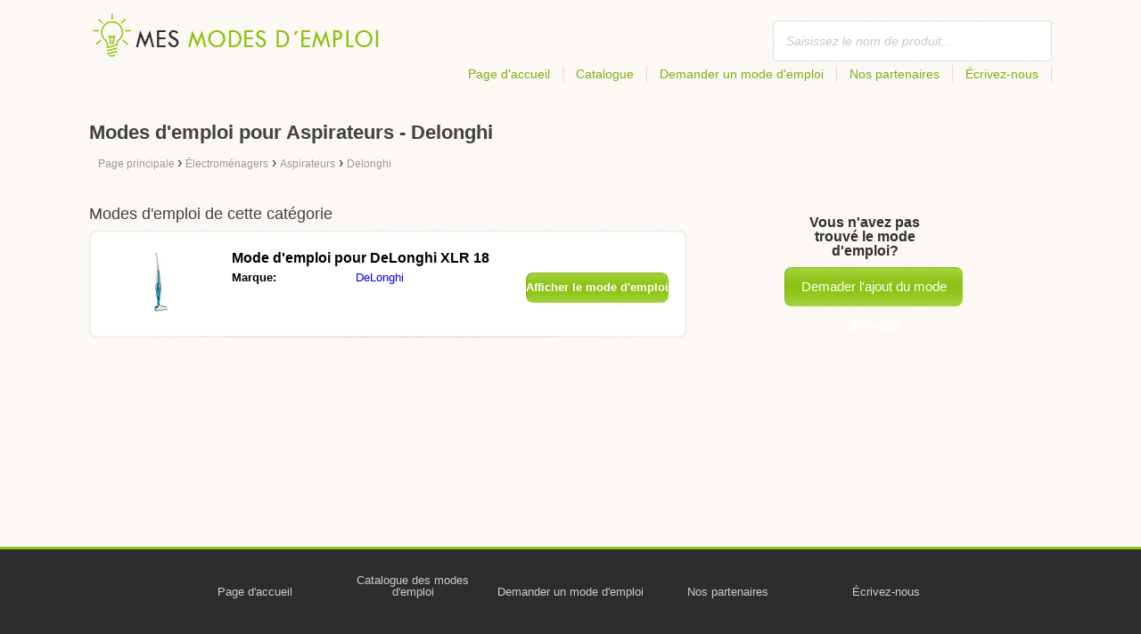

--- FILE ---
content_type: text/html; charset=utf-8
request_url: https://mesmodesdemploi.be/electromenagers/aspirateurs/delonghi/
body_size: 4162
content:
<!DOCTYPE html>
<html lang='FR-BE'>
<head>
	<meta name="theme-color" content="#90c61b">
	<meta name="seznam-wmt" content="fylUtksIWwnb4WRDHsY2bCglrwxoXsRD">
	<meta charset="UTF-8">
	<meta name="viewport" content="width=device-width, initial-scale=1">
			<title>Modes d'emploi pour Aspirateurs - Delonghi | Modes d'emploi</title>
		<meta name="description"
			  content="Sur ce site vous trouverez les modes d&apos;emploi, les notices et manuels d&apos;utilisation pour Aspirateurs - Delonghi en français à télécharger gratuitement au format pdf.">



	<script>
		dataLayer = [{
			'pageType': 'category'
		}];
	</script>
			<link rel="alternate" href="https://najdinavod.cz/domaci-spotrebice/vysavace/delonghi/" hreflang="CS">
			<link rel="alternate" href="https://findeanleitungen.de/haushaltsgerate/staubsauger/delonghi/" hreflang="DE">
			<link rel="alternate" href="https://znajdzinstrukcje.pl/odbiorniki-domowe/odkurzacze/delonghi/" hreflang="PL">
			<link rel="alternate" href="https://mesmodesdemploi.fr/electromenagers/aspirateurs/delonghi/" hreflang="FR">
			<link rel="alternate" href="https://findeanleitung.at/haushaltsgerate/staubsauger/delonghi/" hreflang="DE-AT">
			<link rel="alternate" href="https://findeanleitung.ch/haushaltsgerate/staubsauger/delonghi/" hreflang="DE-CH">
			<link rel="alternate" href="https://najdinavod.sk/domaci-spotrebice/vysavace/delonghi/" hreflang="SK">
			<link rel="alternate" href="https://gebruikshandleidingen.nl/huishoudelijke-apparatuur/stofzuigers/delonghi/" hreflang="NL">
			<link rel="alternate" href="https://utmutatokereso.hu/haztartasi-keszulekek/porszivok/delonghi/" hreflang="HU">
			<link rel="alternate" href="https://aflainstructiuni.ro/aparate-de-uz-casnic/aspiratoare/delonghi/" hreflang="RO">
			<link rel="alternate" href="https://buscaguiadeproducto.es/electrodomesticos/aspiradoras/delonghi/" hreflang="es">
			<link rel="alternate" href="https://procurarmanual.pt/eletrodomesticos/aspiradores/delonghi/" hreflang="pt">
			<link rel="alternate" href="https://trovalaguida.it/elettrodomestici/aspirapolveri/delonghi/" hreflang="IT">
			<link rel="alternate" href="https://findbrugsanvisning.dk/husholdningsapparater/stovsugere/delonghi/" hreflang="da">
			<link rel="alternate" href="https://vrestinodigia.gr/home-appliances/vacuum-cleaners/delonghi/" hreflang="el">
			<link rel="alternate" href="https://finnbruksanvisning.no/hvite-og-brunevarer/stovsugere/delonghi/" hreflang="no">
			<link rel="alternate" href="https://gebruikshandleidingen.be/huishoudelijke-apparatuur/stofzuigers/delonghi/" hreflang="NL-BE">
			<link rel="alternate" href="https://mesmodesdemploi.be/electromenagers/aspirateurs/delonghi/" hreflang="FR-BE">
			<link rel="alternate" href="https://findinstructions.com/home-appliances/vacuum-cleaners/delonghi/" hreflang="EN">
			<link rel="alternate" href="https://findinstructions.co.uk/home-appliances/vacuum-cleaners/delonghi/" hreflang="EN-GB">

	<link rel="shortcut icon" href="/favicon.ico">
<link rel="stylesheet" type="text/css" href="/webtemp/cssloader-ba34d9c21ecf-critical.css?1577101178">
	
	<script async src="https://pagead2.googlesyndication.com/pagead/js/adsbygoogle.js?client=ca-pub-1852166013895833"
     crossorigin="anonymous"></script>
	<script async src="https://www.google.com/recaptcha/api.js?render=6LfFEqkpAAAAAFCOw2ZtCHZGykEvlNJJtUkc_jV7"></script>
	<style>
		.grecaptcha-badge {
			visibility: hidden !important;
		}
	</style>
</head>
<body class="resp">
<link rel="stylesheet" type="text/css" href="/webtemp/cssloader-bd1af2b9cec9.css?1734830271">
<!-- Google Tag Manager -->
<noscript>
	<iframe src="//www.googletagmanager.com/ns.html?id=GTM-WP2LCP" height="0" width="0" style="display:none;visibility:hidden"></iframe>
</noscript>

<script>(function(w,d,s,l,i) { w[l]=w[l]||[];w[l].push( { 'gtm.start':
		new Date().getTime(),event:'gtm.js' } );var f=d.getElementsByTagName(s)[0],
		j=d.createElement(s),dl=l!='dataLayer'?'&l='+l:'';j.async=true;j.src=
		'//www.googletagmanager.com/gtm.js?id='+i+dl;f.parentNode.insertBefore(j,f);
} )(window,document,'script','dataLayer','GTM-WP2LCP');</script>
<!-- End Google Tag Manager -->

<!--[if lte IE 8]><div id="ieLt8"><![endif]-->
<div class="page">

<header class="main-header">

    <a class="logo" href="/">
        <img src="/frontend/img/logos/logo_fr_BE.png"
             alt="Mesmodesdemploi.fr">
    </a>
    <!--logo-->
		<form class="ui search search-header huge icon input" onsubmit="dataLayer.push( { 'event':'searchEvent' } );" id="searchbox_" method="get"
			  action="/chercher/">
			<input type="text" name="q" id="search" class="search" placeholder="Saisissez le nom de produit..."
				   value="">
		</form>
		<!--search-->

    <nav class="main-nav">
        <a
                class="" href="/">Page d'accueil</a>
        <a
                class="" href="/catalogue/">Catalogue</a>
        
            <a class="show-dialog"
                                                  data-dialog="ask-manual"
                                                  href="#">Demander un mode d'emploi</a>
        <a class="" href="/partenaires/">Nos partenaires</a>
        <a
                class="" href="/ecrivez-nous/">Écrivez-nous</a>
    </nav>
    <!--main-nav-->

</header>
<!--main-header-->
	<div class="ads-google">
		<script async src="https://pagead2.googlesyndication.com/pagead/js/adsbygoogle.js?client=ca-pub-1852166013895833"
     crossorigin="anonymous"></script>
<!-- Návody - Kategorie - Nahoře -->
<ins class="adsbygoogle"
     style="display:block"
     data-ad-client="ca-pub-1852166013895833"
     data-ad-slot="1761448700"
     data-ad-format="auto"
     data-full-width-responsive="true"></ins>
<script>
     (adsbygoogle = window.adsbygoogle || []).push({});
</script>
	</div>

		<h1>Modes d'emploi pour Aspirateurs - Delonghi</h1>
	<section class="category-subnav">


<nav class="path">
	<ol vocab="http://schema.org/" typeof="BreadcrumbList">
		<li>
			<a href="/">
				<span>
					Page principale
				</span>
			</a>
		</li>
	<li property="itemListElement" typeof="ListItem">
		›
		<a href="/electromenagers/" property="item" typeof="WebPage">
			<span property="name">Électroménagers</span>
		</a>
		<meta property="position" content="1">
	</li>
	<li property="itemListElement" typeof="ListItem">
		›
		<a href="/electromenagers/aspirateurs/" property="item" typeof="WebPage">
			<span property="name">Aspirateurs</span>
		</a>
		<meta property="position" content="2">
	</li>
	<li property="itemListElement" typeof="ListItem">
		›
		<a href="/electromenagers/aspirateurs/delonghi/" property="item" typeof="WebPage">
			<span property="name">Delonghi</span>
		</a>
		<meta property="position" content="3">
	</li>
	</ol>
</nav>


	</section>

	<div class="content-wrapper">

<section class="manuals-in-category left-content">
	<h2>Modes d'emploi de cette catégorie</h2>
	<div class="wrapper">
			<div class="item">
				<div>
					<a href="/mode-demploi-pour-delonghi-xlr-18/">
						<picture>
							<source srcset="https://mesmodesdemploi.be/images/4e/delonghi-xlr-18.111x66.fit.q90.jpg" type="image/jpeg">
							<img data-src="https://mesmodesdemploi.be/images/4e/delonghi-xlr-18.111x66.fit.q90.jpg" alt="DeLonghi XLR 18" title="DeLonghi XLR 18">
						</picture>
					</a>
				</div>

				<table>
					<tbody>
					<tr>
						<th colspan="2"><a
									href="/mode-demploi-pour-delonghi-xlr-18/"><span class="manual_to">Mode d'emploi pour </span>DeLonghi XLR 18</a>
						</th>
					</tr>

					<tr>
						<td>Marque:</td>
						<td>
								<a
								href="/delonghi/">DeLonghi</a>
						</td>
					</tr>

					</tbody>
				</table>

				<a href="/mode-demploi-pour-delonghi-xlr-18/"
				   class="button-small-category"><b>Afficher le mode d'emploi</b></a>

			</div>
	</div>

		<div class="ad-paginator ads-google">
			<script async src="https://pagead2.googlesyndication.com/pagead/js/adsbygoogle.js?client=ca-pub-1852166013895833"
     crossorigin="anonymous"></script>
<!-- Návody - Kategorie - Nad paginátorem -->
<ins class="adsbygoogle"
     style="display:block"
     data-ad-client="ca-pub-1852166013895833"
     data-ad-slot="4151256781"
     data-ad-format="auto"
     data-full-width-responsive="true"></ins>
<script>
     (adsbygoogle = window.adsbygoogle || []).push({});
</script>
		</div>

	<!--wrapper-->
</section>

		<aside class="right-panel">


	<section class="manual-not-found">

		<h2>Vous n'avez pas trouvé le mode d'emploi?</h2>
		<a href="#" class="button-big show-dialog" data-dialog="ask-manual">Demader l'ajout du mode d'emploi</a>

	</section>
	<!--manual-not-found-->
			<div class="ad">
				<div class="ad-box category-on-side ads-google">
					<script async src="https://pagead2.googlesyndication.com/pagead/js/adsbygoogle.js?client=ca-pub-1852166013895833"
     crossorigin="anonymous"></script>
<!-- Návody - Kategorie - Na straně -->
<ins class="adsbygoogle"
     style="display:block"
     data-ad-client="ca-pub-1852166013895833"
     data-ad-slot="8215176418"
     data-ad-format="auto"
     data-full-width-responsive="true"></ins>
<script>
     (adsbygoogle = window.adsbygoogle || []).push({});
</script>
				</div>
			</div>
			<div class="ad">
				<div class="ad-box category-on-side-2 ads-google">
					<script async src="https://pagead2.googlesyndication.com/pagead/js/adsbygoogle.js?client=ca-pub-1852166013895833"
     crossorigin="anonymous"></script>
<!-- Návody - Kategorie - Na straně - 2 -->
<ins class="adsbygoogle"
     style="display:block"
     data-ad-client="ca-pub-1852166013895833"
     data-ad-slot="3826884006"
     data-ad-format="auto"
     data-full-width-responsive="true"></ins>
<script>
     (adsbygoogle = window.adsbygoogle || []).push({});
</script>
				</div>
			</div>
		</aside>
		<!--right-panel-->

	</div>
	<!--content-wrapper-->
</div>
	<!--page-->
<footer class="main-footer">
    <div class="page menu">
        <a href="/">Page d'accueil</a>
        <a href="/catalogue/">Catalogue des modes d'emploi</a>
        <a class="show-dialog" data-dialog="ask-manual"
                                              href="#">Demander un mode d'emploi</a>
        <a href="/partenaires/">Nos partenaires</a>
        <a href="/ecrivez-nous/">Écrivez-nous</a>
    </div>
    <!--page/menu-->
</footer>
<!--main-footer-->

<!--DIALOG-->
    <div class="dialog-box ask-manual">

        <a href="#" class="close-button hide-dialog"><!--close--></a>

        <h1>Demander un mode d'emploi</h1>

        <p>Après l'ajout, nous vous contacterons par e-mail</p>

        <form action="/electromenagers/aspirateurs/delonghi/" method="post" id="myForm" class="ask-manual-form">

            <label for="frm-requestForm-requestForm-name">Nom précis de produit</label>
            <input type="text" name="name" id="frm-requestForm-requestForm-name" required data-nette-rules='[{"op":":filled","msg":"Veuillez saisir le nom précis de produit."}]'>

            <label for="frm-requestForm-requestForm-email">Votre adresse e-mail</label>
            <input type="email" name="email" id="frm-requestForm-requestForm-email" required data-nette-rules='[{"op":":filled","msg":"Vous devez saisir votre adresse e-mail."},{"op":":email","msg":"Veuillez contrôler votre adresse e-mail. Elle n&#39;est pas saisie correctement."}]'>

            <input type="hidden" name="recaptchaToken" value="" id="g-recaptcha-response">

            <input type="checkbox" name="terms" id="frm-requestForm-requestForm-terms" required data-nette-rules='[{"op":":filled","msg":"This field is required."},{"op":":equal","msg":"Il faut autoriser le traitement de l&#39;e-mail.","arg":true}]' checked>
            <label for="frm-requestForm-requestForm-terms">Je suis d'accord avec le traitement de l'e-mail</label>

            <button type="button" class="button-mid button-abort hide-dialog">Annuler</button>
            <button class="button-mid" type="submit" name="_submit" value="Demander un mode d'emploi">Demander un mode d'emploi</button>
        <input type="hidden" name="_do" value="requestForm-requestForm-submit"></form>

        <p class="privacy-policy" style="margin-top:10px">
            This site is protected by reCAPTCHA and the Google
            <a href="https://policies.google.com/privacy">Privacy Policy</a> and
            <a href="https://policies.google.com/terms">Terms of Service</a> apply.
        </p>
    </div>
<!--dialog-box-->
<script>
    document.addEventListener('DOMContentLoaded', (event) => {
        document.getElementById('myForm').addEventListener('submit', function(e) {
            e.preventDefault();
            grecaptcha.ready(function() {
                grecaptcha.execute('6LfFEqkpAAAAAFCOw2ZtCHZGykEvlNJJtUkc_jV7', { action: 'submit' } ).then(function(token) {
                    document.getElementById('g-recaptcha-response').value = token;
                    $("#myForm").submit();
                });
            });
        });
    });
</script>
	<!--DIALOG-->
	<div class="dialog-box addNavod">
		<a href="#" class="close-button hide-dialog"><!--close--></a>
		<h1>Ajouter un mode d'emploi</h1>
		<p>Si vous voulez ajouter un mode d'emploi, veuillez nous l'envoyer à l'adresse e-mail: <i><a href="/cdn-cgi/l/email-protection" class="__cf_email__" data-cfemail="e980878f86a9a48c9a84868d8c9a8d8c8499858680c78f9b">[email&#160;protected]</a></i>.
			<br>
			<br>
			<b>Merci</b><br></p>
	</div>
	<!--dialog-box-->

	<!--[if IE]>
	<script src="//html5shiv.googlecode.com/svn/trunk/html5.js"></script>
	<![endif]-->
<script data-cfasync="false" src="/cdn-cgi/scripts/5c5dd728/cloudflare-static/email-decode.min.js"></script><script src="/webtemp/jsloader-3fba8208d02c.js?1577101178"></script>
	

<script defer src="https://static.cloudflareinsights.com/beacon.min.js/vcd15cbe7772f49c399c6a5babf22c1241717689176015" integrity="sha512-ZpsOmlRQV6y907TI0dKBHq9Md29nnaEIPlkf84rnaERnq6zvWvPUqr2ft8M1aS28oN72PdrCzSjY4U6VaAw1EQ==" data-cf-beacon='{"version":"2024.11.0","token":"a1cb6b38ea5a422aa8c274c53d19745a","r":1,"server_timing":{"name":{"cfCacheStatus":true,"cfEdge":true,"cfExtPri":true,"cfL4":true,"cfOrigin":true,"cfSpeedBrain":true},"location_startswith":null}}' crossorigin="anonymous"></script>
</body>
</html>


--- FILE ---
content_type: text/html; charset=utf-8
request_url: https://www.google.com/recaptcha/api2/anchor?ar=1&k=6LfFEqkpAAAAAFCOw2ZtCHZGykEvlNJJtUkc_jV7&co=aHR0cHM6Ly9tZXNtb2Rlc2RlbXBsb2kuYmU6NDQz&hl=en&v=N67nZn4AqZkNcbeMu4prBgzg&size=invisible&anchor-ms=20000&execute-ms=30000&cb=jzxf2req7cgw
body_size: 48848
content:
<!DOCTYPE HTML><html dir="ltr" lang="en"><head><meta http-equiv="Content-Type" content="text/html; charset=UTF-8">
<meta http-equiv="X-UA-Compatible" content="IE=edge">
<title>reCAPTCHA</title>
<style type="text/css">
/* cyrillic-ext */
@font-face {
  font-family: 'Roboto';
  font-style: normal;
  font-weight: 400;
  font-stretch: 100%;
  src: url(//fonts.gstatic.com/s/roboto/v48/KFO7CnqEu92Fr1ME7kSn66aGLdTylUAMa3GUBHMdazTgWw.woff2) format('woff2');
  unicode-range: U+0460-052F, U+1C80-1C8A, U+20B4, U+2DE0-2DFF, U+A640-A69F, U+FE2E-FE2F;
}
/* cyrillic */
@font-face {
  font-family: 'Roboto';
  font-style: normal;
  font-weight: 400;
  font-stretch: 100%;
  src: url(//fonts.gstatic.com/s/roboto/v48/KFO7CnqEu92Fr1ME7kSn66aGLdTylUAMa3iUBHMdazTgWw.woff2) format('woff2');
  unicode-range: U+0301, U+0400-045F, U+0490-0491, U+04B0-04B1, U+2116;
}
/* greek-ext */
@font-face {
  font-family: 'Roboto';
  font-style: normal;
  font-weight: 400;
  font-stretch: 100%;
  src: url(//fonts.gstatic.com/s/roboto/v48/KFO7CnqEu92Fr1ME7kSn66aGLdTylUAMa3CUBHMdazTgWw.woff2) format('woff2');
  unicode-range: U+1F00-1FFF;
}
/* greek */
@font-face {
  font-family: 'Roboto';
  font-style: normal;
  font-weight: 400;
  font-stretch: 100%;
  src: url(//fonts.gstatic.com/s/roboto/v48/KFO7CnqEu92Fr1ME7kSn66aGLdTylUAMa3-UBHMdazTgWw.woff2) format('woff2');
  unicode-range: U+0370-0377, U+037A-037F, U+0384-038A, U+038C, U+038E-03A1, U+03A3-03FF;
}
/* math */
@font-face {
  font-family: 'Roboto';
  font-style: normal;
  font-weight: 400;
  font-stretch: 100%;
  src: url(//fonts.gstatic.com/s/roboto/v48/KFO7CnqEu92Fr1ME7kSn66aGLdTylUAMawCUBHMdazTgWw.woff2) format('woff2');
  unicode-range: U+0302-0303, U+0305, U+0307-0308, U+0310, U+0312, U+0315, U+031A, U+0326-0327, U+032C, U+032F-0330, U+0332-0333, U+0338, U+033A, U+0346, U+034D, U+0391-03A1, U+03A3-03A9, U+03B1-03C9, U+03D1, U+03D5-03D6, U+03F0-03F1, U+03F4-03F5, U+2016-2017, U+2034-2038, U+203C, U+2040, U+2043, U+2047, U+2050, U+2057, U+205F, U+2070-2071, U+2074-208E, U+2090-209C, U+20D0-20DC, U+20E1, U+20E5-20EF, U+2100-2112, U+2114-2115, U+2117-2121, U+2123-214F, U+2190, U+2192, U+2194-21AE, U+21B0-21E5, U+21F1-21F2, U+21F4-2211, U+2213-2214, U+2216-22FF, U+2308-230B, U+2310, U+2319, U+231C-2321, U+2336-237A, U+237C, U+2395, U+239B-23B7, U+23D0, U+23DC-23E1, U+2474-2475, U+25AF, U+25B3, U+25B7, U+25BD, U+25C1, U+25CA, U+25CC, U+25FB, U+266D-266F, U+27C0-27FF, U+2900-2AFF, U+2B0E-2B11, U+2B30-2B4C, U+2BFE, U+3030, U+FF5B, U+FF5D, U+1D400-1D7FF, U+1EE00-1EEFF;
}
/* symbols */
@font-face {
  font-family: 'Roboto';
  font-style: normal;
  font-weight: 400;
  font-stretch: 100%;
  src: url(//fonts.gstatic.com/s/roboto/v48/KFO7CnqEu92Fr1ME7kSn66aGLdTylUAMaxKUBHMdazTgWw.woff2) format('woff2');
  unicode-range: U+0001-000C, U+000E-001F, U+007F-009F, U+20DD-20E0, U+20E2-20E4, U+2150-218F, U+2190, U+2192, U+2194-2199, U+21AF, U+21E6-21F0, U+21F3, U+2218-2219, U+2299, U+22C4-22C6, U+2300-243F, U+2440-244A, U+2460-24FF, U+25A0-27BF, U+2800-28FF, U+2921-2922, U+2981, U+29BF, U+29EB, U+2B00-2BFF, U+4DC0-4DFF, U+FFF9-FFFB, U+10140-1018E, U+10190-1019C, U+101A0, U+101D0-101FD, U+102E0-102FB, U+10E60-10E7E, U+1D2C0-1D2D3, U+1D2E0-1D37F, U+1F000-1F0FF, U+1F100-1F1AD, U+1F1E6-1F1FF, U+1F30D-1F30F, U+1F315, U+1F31C, U+1F31E, U+1F320-1F32C, U+1F336, U+1F378, U+1F37D, U+1F382, U+1F393-1F39F, U+1F3A7-1F3A8, U+1F3AC-1F3AF, U+1F3C2, U+1F3C4-1F3C6, U+1F3CA-1F3CE, U+1F3D4-1F3E0, U+1F3ED, U+1F3F1-1F3F3, U+1F3F5-1F3F7, U+1F408, U+1F415, U+1F41F, U+1F426, U+1F43F, U+1F441-1F442, U+1F444, U+1F446-1F449, U+1F44C-1F44E, U+1F453, U+1F46A, U+1F47D, U+1F4A3, U+1F4B0, U+1F4B3, U+1F4B9, U+1F4BB, U+1F4BF, U+1F4C8-1F4CB, U+1F4D6, U+1F4DA, U+1F4DF, U+1F4E3-1F4E6, U+1F4EA-1F4ED, U+1F4F7, U+1F4F9-1F4FB, U+1F4FD-1F4FE, U+1F503, U+1F507-1F50B, U+1F50D, U+1F512-1F513, U+1F53E-1F54A, U+1F54F-1F5FA, U+1F610, U+1F650-1F67F, U+1F687, U+1F68D, U+1F691, U+1F694, U+1F698, U+1F6AD, U+1F6B2, U+1F6B9-1F6BA, U+1F6BC, U+1F6C6-1F6CF, U+1F6D3-1F6D7, U+1F6E0-1F6EA, U+1F6F0-1F6F3, U+1F6F7-1F6FC, U+1F700-1F7FF, U+1F800-1F80B, U+1F810-1F847, U+1F850-1F859, U+1F860-1F887, U+1F890-1F8AD, U+1F8B0-1F8BB, U+1F8C0-1F8C1, U+1F900-1F90B, U+1F93B, U+1F946, U+1F984, U+1F996, U+1F9E9, U+1FA00-1FA6F, U+1FA70-1FA7C, U+1FA80-1FA89, U+1FA8F-1FAC6, U+1FACE-1FADC, U+1FADF-1FAE9, U+1FAF0-1FAF8, U+1FB00-1FBFF;
}
/* vietnamese */
@font-face {
  font-family: 'Roboto';
  font-style: normal;
  font-weight: 400;
  font-stretch: 100%;
  src: url(//fonts.gstatic.com/s/roboto/v48/KFO7CnqEu92Fr1ME7kSn66aGLdTylUAMa3OUBHMdazTgWw.woff2) format('woff2');
  unicode-range: U+0102-0103, U+0110-0111, U+0128-0129, U+0168-0169, U+01A0-01A1, U+01AF-01B0, U+0300-0301, U+0303-0304, U+0308-0309, U+0323, U+0329, U+1EA0-1EF9, U+20AB;
}
/* latin-ext */
@font-face {
  font-family: 'Roboto';
  font-style: normal;
  font-weight: 400;
  font-stretch: 100%;
  src: url(//fonts.gstatic.com/s/roboto/v48/KFO7CnqEu92Fr1ME7kSn66aGLdTylUAMa3KUBHMdazTgWw.woff2) format('woff2');
  unicode-range: U+0100-02BA, U+02BD-02C5, U+02C7-02CC, U+02CE-02D7, U+02DD-02FF, U+0304, U+0308, U+0329, U+1D00-1DBF, U+1E00-1E9F, U+1EF2-1EFF, U+2020, U+20A0-20AB, U+20AD-20C0, U+2113, U+2C60-2C7F, U+A720-A7FF;
}
/* latin */
@font-face {
  font-family: 'Roboto';
  font-style: normal;
  font-weight: 400;
  font-stretch: 100%;
  src: url(//fonts.gstatic.com/s/roboto/v48/KFO7CnqEu92Fr1ME7kSn66aGLdTylUAMa3yUBHMdazQ.woff2) format('woff2');
  unicode-range: U+0000-00FF, U+0131, U+0152-0153, U+02BB-02BC, U+02C6, U+02DA, U+02DC, U+0304, U+0308, U+0329, U+2000-206F, U+20AC, U+2122, U+2191, U+2193, U+2212, U+2215, U+FEFF, U+FFFD;
}
/* cyrillic-ext */
@font-face {
  font-family: 'Roboto';
  font-style: normal;
  font-weight: 500;
  font-stretch: 100%;
  src: url(//fonts.gstatic.com/s/roboto/v48/KFO7CnqEu92Fr1ME7kSn66aGLdTylUAMa3GUBHMdazTgWw.woff2) format('woff2');
  unicode-range: U+0460-052F, U+1C80-1C8A, U+20B4, U+2DE0-2DFF, U+A640-A69F, U+FE2E-FE2F;
}
/* cyrillic */
@font-face {
  font-family: 'Roboto';
  font-style: normal;
  font-weight: 500;
  font-stretch: 100%;
  src: url(//fonts.gstatic.com/s/roboto/v48/KFO7CnqEu92Fr1ME7kSn66aGLdTylUAMa3iUBHMdazTgWw.woff2) format('woff2');
  unicode-range: U+0301, U+0400-045F, U+0490-0491, U+04B0-04B1, U+2116;
}
/* greek-ext */
@font-face {
  font-family: 'Roboto';
  font-style: normal;
  font-weight: 500;
  font-stretch: 100%;
  src: url(//fonts.gstatic.com/s/roboto/v48/KFO7CnqEu92Fr1ME7kSn66aGLdTylUAMa3CUBHMdazTgWw.woff2) format('woff2');
  unicode-range: U+1F00-1FFF;
}
/* greek */
@font-face {
  font-family: 'Roboto';
  font-style: normal;
  font-weight: 500;
  font-stretch: 100%;
  src: url(//fonts.gstatic.com/s/roboto/v48/KFO7CnqEu92Fr1ME7kSn66aGLdTylUAMa3-UBHMdazTgWw.woff2) format('woff2');
  unicode-range: U+0370-0377, U+037A-037F, U+0384-038A, U+038C, U+038E-03A1, U+03A3-03FF;
}
/* math */
@font-face {
  font-family: 'Roboto';
  font-style: normal;
  font-weight: 500;
  font-stretch: 100%;
  src: url(//fonts.gstatic.com/s/roboto/v48/KFO7CnqEu92Fr1ME7kSn66aGLdTylUAMawCUBHMdazTgWw.woff2) format('woff2');
  unicode-range: U+0302-0303, U+0305, U+0307-0308, U+0310, U+0312, U+0315, U+031A, U+0326-0327, U+032C, U+032F-0330, U+0332-0333, U+0338, U+033A, U+0346, U+034D, U+0391-03A1, U+03A3-03A9, U+03B1-03C9, U+03D1, U+03D5-03D6, U+03F0-03F1, U+03F4-03F5, U+2016-2017, U+2034-2038, U+203C, U+2040, U+2043, U+2047, U+2050, U+2057, U+205F, U+2070-2071, U+2074-208E, U+2090-209C, U+20D0-20DC, U+20E1, U+20E5-20EF, U+2100-2112, U+2114-2115, U+2117-2121, U+2123-214F, U+2190, U+2192, U+2194-21AE, U+21B0-21E5, U+21F1-21F2, U+21F4-2211, U+2213-2214, U+2216-22FF, U+2308-230B, U+2310, U+2319, U+231C-2321, U+2336-237A, U+237C, U+2395, U+239B-23B7, U+23D0, U+23DC-23E1, U+2474-2475, U+25AF, U+25B3, U+25B7, U+25BD, U+25C1, U+25CA, U+25CC, U+25FB, U+266D-266F, U+27C0-27FF, U+2900-2AFF, U+2B0E-2B11, U+2B30-2B4C, U+2BFE, U+3030, U+FF5B, U+FF5D, U+1D400-1D7FF, U+1EE00-1EEFF;
}
/* symbols */
@font-face {
  font-family: 'Roboto';
  font-style: normal;
  font-weight: 500;
  font-stretch: 100%;
  src: url(//fonts.gstatic.com/s/roboto/v48/KFO7CnqEu92Fr1ME7kSn66aGLdTylUAMaxKUBHMdazTgWw.woff2) format('woff2');
  unicode-range: U+0001-000C, U+000E-001F, U+007F-009F, U+20DD-20E0, U+20E2-20E4, U+2150-218F, U+2190, U+2192, U+2194-2199, U+21AF, U+21E6-21F0, U+21F3, U+2218-2219, U+2299, U+22C4-22C6, U+2300-243F, U+2440-244A, U+2460-24FF, U+25A0-27BF, U+2800-28FF, U+2921-2922, U+2981, U+29BF, U+29EB, U+2B00-2BFF, U+4DC0-4DFF, U+FFF9-FFFB, U+10140-1018E, U+10190-1019C, U+101A0, U+101D0-101FD, U+102E0-102FB, U+10E60-10E7E, U+1D2C0-1D2D3, U+1D2E0-1D37F, U+1F000-1F0FF, U+1F100-1F1AD, U+1F1E6-1F1FF, U+1F30D-1F30F, U+1F315, U+1F31C, U+1F31E, U+1F320-1F32C, U+1F336, U+1F378, U+1F37D, U+1F382, U+1F393-1F39F, U+1F3A7-1F3A8, U+1F3AC-1F3AF, U+1F3C2, U+1F3C4-1F3C6, U+1F3CA-1F3CE, U+1F3D4-1F3E0, U+1F3ED, U+1F3F1-1F3F3, U+1F3F5-1F3F7, U+1F408, U+1F415, U+1F41F, U+1F426, U+1F43F, U+1F441-1F442, U+1F444, U+1F446-1F449, U+1F44C-1F44E, U+1F453, U+1F46A, U+1F47D, U+1F4A3, U+1F4B0, U+1F4B3, U+1F4B9, U+1F4BB, U+1F4BF, U+1F4C8-1F4CB, U+1F4D6, U+1F4DA, U+1F4DF, U+1F4E3-1F4E6, U+1F4EA-1F4ED, U+1F4F7, U+1F4F9-1F4FB, U+1F4FD-1F4FE, U+1F503, U+1F507-1F50B, U+1F50D, U+1F512-1F513, U+1F53E-1F54A, U+1F54F-1F5FA, U+1F610, U+1F650-1F67F, U+1F687, U+1F68D, U+1F691, U+1F694, U+1F698, U+1F6AD, U+1F6B2, U+1F6B9-1F6BA, U+1F6BC, U+1F6C6-1F6CF, U+1F6D3-1F6D7, U+1F6E0-1F6EA, U+1F6F0-1F6F3, U+1F6F7-1F6FC, U+1F700-1F7FF, U+1F800-1F80B, U+1F810-1F847, U+1F850-1F859, U+1F860-1F887, U+1F890-1F8AD, U+1F8B0-1F8BB, U+1F8C0-1F8C1, U+1F900-1F90B, U+1F93B, U+1F946, U+1F984, U+1F996, U+1F9E9, U+1FA00-1FA6F, U+1FA70-1FA7C, U+1FA80-1FA89, U+1FA8F-1FAC6, U+1FACE-1FADC, U+1FADF-1FAE9, U+1FAF0-1FAF8, U+1FB00-1FBFF;
}
/* vietnamese */
@font-face {
  font-family: 'Roboto';
  font-style: normal;
  font-weight: 500;
  font-stretch: 100%;
  src: url(//fonts.gstatic.com/s/roboto/v48/KFO7CnqEu92Fr1ME7kSn66aGLdTylUAMa3OUBHMdazTgWw.woff2) format('woff2');
  unicode-range: U+0102-0103, U+0110-0111, U+0128-0129, U+0168-0169, U+01A0-01A1, U+01AF-01B0, U+0300-0301, U+0303-0304, U+0308-0309, U+0323, U+0329, U+1EA0-1EF9, U+20AB;
}
/* latin-ext */
@font-face {
  font-family: 'Roboto';
  font-style: normal;
  font-weight: 500;
  font-stretch: 100%;
  src: url(//fonts.gstatic.com/s/roboto/v48/KFO7CnqEu92Fr1ME7kSn66aGLdTylUAMa3KUBHMdazTgWw.woff2) format('woff2');
  unicode-range: U+0100-02BA, U+02BD-02C5, U+02C7-02CC, U+02CE-02D7, U+02DD-02FF, U+0304, U+0308, U+0329, U+1D00-1DBF, U+1E00-1E9F, U+1EF2-1EFF, U+2020, U+20A0-20AB, U+20AD-20C0, U+2113, U+2C60-2C7F, U+A720-A7FF;
}
/* latin */
@font-face {
  font-family: 'Roboto';
  font-style: normal;
  font-weight: 500;
  font-stretch: 100%;
  src: url(//fonts.gstatic.com/s/roboto/v48/KFO7CnqEu92Fr1ME7kSn66aGLdTylUAMa3yUBHMdazQ.woff2) format('woff2');
  unicode-range: U+0000-00FF, U+0131, U+0152-0153, U+02BB-02BC, U+02C6, U+02DA, U+02DC, U+0304, U+0308, U+0329, U+2000-206F, U+20AC, U+2122, U+2191, U+2193, U+2212, U+2215, U+FEFF, U+FFFD;
}
/* cyrillic-ext */
@font-face {
  font-family: 'Roboto';
  font-style: normal;
  font-weight: 900;
  font-stretch: 100%;
  src: url(//fonts.gstatic.com/s/roboto/v48/KFO7CnqEu92Fr1ME7kSn66aGLdTylUAMa3GUBHMdazTgWw.woff2) format('woff2');
  unicode-range: U+0460-052F, U+1C80-1C8A, U+20B4, U+2DE0-2DFF, U+A640-A69F, U+FE2E-FE2F;
}
/* cyrillic */
@font-face {
  font-family: 'Roboto';
  font-style: normal;
  font-weight: 900;
  font-stretch: 100%;
  src: url(//fonts.gstatic.com/s/roboto/v48/KFO7CnqEu92Fr1ME7kSn66aGLdTylUAMa3iUBHMdazTgWw.woff2) format('woff2');
  unicode-range: U+0301, U+0400-045F, U+0490-0491, U+04B0-04B1, U+2116;
}
/* greek-ext */
@font-face {
  font-family: 'Roboto';
  font-style: normal;
  font-weight: 900;
  font-stretch: 100%;
  src: url(//fonts.gstatic.com/s/roboto/v48/KFO7CnqEu92Fr1ME7kSn66aGLdTylUAMa3CUBHMdazTgWw.woff2) format('woff2');
  unicode-range: U+1F00-1FFF;
}
/* greek */
@font-face {
  font-family: 'Roboto';
  font-style: normal;
  font-weight: 900;
  font-stretch: 100%;
  src: url(//fonts.gstatic.com/s/roboto/v48/KFO7CnqEu92Fr1ME7kSn66aGLdTylUAMa3-UBHMdazTgWw.woff2) format('woff2');
  unicode-range: U+0370-0377, U+037A-037F, U+0384-038A, U+038C, U+038E-03A1, U+03A3-03FF;
}
/* math */
@font-face {
  font-family: 'Roboto';
  font-style: normal;
  font-weight: 900;
  font-stretch: 100%;
  src: url(//fonts.gstatic.com/s/roboto/v48/KFO7CnqEu92Fr1ME7kSn66aGLdTylUAMawCUBHMdazTgWw.woff2) format('woff2');
  unicode-range: U+0302-0303, U+0305, U+0307-0308, U+0310, U+0312, U+0315, U+031A, U+0326-0327, U+032C, U+032F-0330, U+0332-0333, U+0338, U+033A, U+0346, U+034D, U+0391-03A1, U+03A3-03A9, U+03B1-03C9, U+03D1, U+03D5-03D6, U+03F0-03F1, U+03F4-03F5, U+2016-2017, U+2034-2038, U+203C, U+2040, U+2043, U+2047, U+2050, U+2057, U+205F, U+2070-2071, U+2074-208E, U+2090-209C, U+20D0-20DC, U+20E1, U+20E5-20EF, U+2100-2112, U+2114-2115, U+2117-2121, U+2123-214F, U+2190, U+2192, U+2194-21AE, U+21B0-21E5, U+21F1-21F2, U+21F4-2211, U+2213-2214, U+2216-22FF, U+2308-230B, U+2310, U+2319, U+231C-2321, U+2336-237A, U+237C, U+2395, U+239B-23B7, U+23D0, U+23DC-23E1, U+2474-2475, U+25AF, U+25B3, U+25B7, U+25BD, U+25C1, U+25CA, U+25CC, U+25FB, U+266D-266F, U+27C0-27FF, U+2900-2AFF, U+2B0E-2B11, U+2B30-2B4C, U+2BFE, U+3030, U+FF5B, U+FF5D, U+1D400-1D7FF, U+1EE00-1EEFF;
}
/* symbols */
@font-face {
  font-family: 'Roboto';
  font-style: normal;
  font-weight: 900;
  font-stretch: 100%;
  src: url(//fonts.gstatic.com/s/roboto/v48/KFO7CnqEu92Fr1ME7kSn66aGLdTylUAMaxKUBHMdazTgWw.woff2) format('woff2');
  unicode-range: U+0001-000C, U+000E-001F, U+007F-009F, U+20DD-20E0, U+20E2-20E4, U+2150-218F, U+2190, U+2192, U+2194-2199, U+21AF, U+21E6-21F0, U+21F3, U+2218-2219, U+2299, U+22C4-22C6, U+2300-243F, U+2440-244A, U+2460-24FF, U+25A0-27BF, U+2800-28FF, U+2921-2922, U+2981, U+29BF, U+29EB, U+2B00-2BFF, U+4DC0-4DFF, U+FFF9-FFFB, U+10140-1018E, U+10190-1019C, U+101A0, U+101D0-101FD, U+102E0-102FB, U+10E60-10E7E, U+1D2C0-1D2D3, U+1D2E0-1D37F, U+1F000-1F0FF, U+1F100-1F1AD, U+1F1E6-1F1FF, U+1F30D-1F30F, U+1F315, U+1F31C, U+1F31E, U+1F320-1F32C, U+1F336, U+1F378, U+1F37D, U+1F382, U+1F393-1F39F, U+1F3A7-1F3A8, U+1F3AC-1F3AF, U+1F3C2, U+1F3C4-1F3C6, U+1F3CA-1F3CE, U+1F3D4-1F3E0, U+1F3ED, U+1F3F1-1F3F3, U+1F3F5-1F3F7, U+1F408, U+1F415, U+1F41F, U+1F426, U+1F43F, U+1F441-1F442, U+1F444, U+1F446-1F449, U+1F44C-1F44E, U+1F453, U+1F46A, U+1F47D, U+1F4A3, U+1F4B0, U+1F4B3, U+1F4B9, U+1F4BB, U+1F4BF, U+1F4C8-1F4CB, U+1F4D6, U+1F4DA, U+1F4DF, U+1F4E3-1F4E6, U+1F4EA-1F4ED, U+1F4F7, U+1F4F9-1F4FB, U+1F4FD-1F4FE, U+1F503, U+1F507-1F50B, U+1F50D, U+1F512-1F513, U+1F53E-1F54A, U+1F54F-1F5FA, U+1F610, U+1F650-1F67F, U+1F687, U+1F68D, U+1F691, U+1F694, U+1F698, U+1F6AD, U+1F6B2, U+1F6B9-1F6BA, U+1F6BC, U+1F6C6-1F6CF, U+1F6D3-1F6D7, U+1F6E0-1F6EA, U+1F6F0-1F6F3, U+1F6F7-1F6FC, U+1F700-1F7FF, U+1F800-1F80B, U+1F810-1F847, U+1F850-1F859, U+1F860-1F887, U+1F890-1F8AD, U+1F8B0-1F8BB, U+1F8C0-1F8C1, U+1F900-1F90B, U+1F93B, U+1F946, U+1F984, U+1F996, U+1F9E9, U+1FA00-1FA6F, U+1FA70-1FA7C, U+1FA80-1FA89, U+1FA8F-1FAC6, U+1FACE-1FADC, U+1FADF-1FAE9, U+1FAF0-1FAF8, U+1FB00-1FBFF;
}
/* vietnamese */
@font-face {
  font-family: 'Roboto';
  font-style: normal;
  font-weight: 900;
  font-stretch: 100%;
  src: url(//fonts.gstatic.com/s/roboto/v48/KFO7CnqEu92Fr1ME7kSn66aGLdTylUAMa3OUBHMdazTgWw.woff2) format('woff2');
  unicode-range: U+0102-0103, U+0110-0111, U+0128-0129, U+0168-0169, U+01A0-01A1, U+01AF-01B0, U+0300-0301, U+0303-0304, U+0308-0309, U+0323, U+0329, U+1EA0-1EF9, U+20AB;
}
/* latin-ext */
@font-face {
  font-family: 'Roboto';
  font-style: normal;
  font-weight: 900;
  font-stretch: 100%;
  src: url(//fonts.gstatic.com/s/roboto/v48/KFO7CnqEu92Fr1ME7kSn66aGLdTylUAMa3KUBHMdazTgWw.woff2) format('woff2');
  unicode-range: U+0100-02BA, U+02BD-02C5, U+02C7-02CC, U+02CE-02D7, U+02DD-02FF, U+0304, U+0308, U+0329, U+1D00-1DBF, U+1E00-1E9F, U+1EF2-1EFF, U+2020, U+20A0-20AB, U+20AD-20C0, U+2113, U+2C60-2C7F, U+A720-A7FF;
}
/* latin */
@font-face {
  font-family: 'Roboto';
  font-style: normal;
  font-weight: 900;
  font-stretch: 100%;
  src: url(//fonts.gstatic.com/s/roboto/v48/KFO7CnqEu92Fr1ME7kSn66aGLdTylUAMa3yUBHMdazQ.woff2) format('woff2');
  unicode-range: U+0000-00FF, U+0131, U+0152-0153, U+02BB-02BC, U+02C6, U+02DA, U+02DC, U+0304, U+0308, U+0329, U+2000-206F, U+20AC, U+2122, U+2191, U+2193, U+2212, U+2215, U+FEFF, U+FFFD;
}

</style>
<link rel="stylesheet" type="text/css" href="https://www.gstatic.com/recaptcha/releases/N67nZn4AqZkNcbeMu4prBgzg/styles__ltr.css">
<script nonce="it0gA4EZRh6T4j04jZNHcg" type="text/javascript">window['__recaptcha_api'] = 'https://www.google.com/recaptcha/api2/';</script>
<script type="text/javascript" src="https://www.gstatic.com/recaptcha/releases/N67nZn4AqZkNcbeMu4prBgzg/recaptcha__en.js" nonce="it0gA4EZRh6T4j04jZNHcg">
      
    </script></head>
<body><div id="rc-anchor-alert" class="rc-anchor-alert"></div>
<input type="hidden" id="recaptcha-token" value="[base64]">
<script type="text/javascript" nonce="it0gA4EZRh6T4j04jZNHcg">
      recaptcha.anchor.Main.init("[\x22ainput\x22,[\x22bgdata\x22,\x22\x22,\[base64]/[base64]/[base64]/bC5sW25dLmNvbmNhdChTKTpsLmxbbl09SksoUyxsKTtlbHNle2lmKGwuSTcmJm4hPTI4MylyZXR1cm47bj09MzMzfHxuPT00MTB8fG49PTI0OHx8bj09NDEyfHxuPT0yMDF8fG49PTE3N3x8bj09MjczfHxuPT0xMjJ8fG49PTUxfHxuPT0yOTc/[base64]/[base64]/[base64]/[base64]/[base64]/MjU1Okc/[base64]/[base64]/bmV3IEVbVl0oTVswXSk6eT09Mj9uZXcgRVtWXShNWzBdLE1bMV0pOnk9PTM/bmV3IEVbVl0oTVswXSxNWzFdLE1bMl0pOnk9PTQ/[base64]/ZnVuY3Rpb24oKXtyZXR1cm4gdGhpcy5BaSt3aW5kb3cucGVyZm9ybWFuY2Uubm93KCl9OmZ1bmN0aW9uKCl7cmV0dXJuK25ldyBEYXRlfSxPKS5LcT0oTy5kcj1mdW5jdGlvbihuLGwsUyxHKXtpZigoUz1tVihTKT09PSJhcnJheSI/[base64]/[base64]\\u003d\x22,\[base64]\\u003d\x22,\[base64]/[base64]/DicO9wrwSQTjDhhwHIcOwSsOIw78TwrrCpsOLK8ORw7DDu2bDsRrCslbCtEDDlMKSBEbDkwpnBFDChsOnwp/DrcKlwq/CvsO3wprDkCFteCxowqHDrxlXc2oSHGEpUsO2wpbClRE6wrXDnz1KwqBHRMKgNMOrwqXCncOTRgnDgcKtEVI/wpfDicOHbzMFw492WcOqwp3Di8OTwqc7w7RRw5/Cl8KcIMO0K28ILcOkwoQZwrDCucKeZsOXwrfDjXzDtsK7dcKyUcK0w4hxw4XDhTxQw5LDnsOuw5fDklHCjsOndsK6DUVUMxQvZxNbw6Foc8KqGsO2w4DCgsO7w7PDqxzDhMKuAlfCoELCtsONwp50Gx0wwr10w5J4w43CscOvw5DDu8KZWsOiE3U5w7IQwrZrwp4Nw7/[base64]/DgCTDlMKEWcOAWCvDpcOkXcK5MGFIZsKCf8OVw5rDncKna8KMwpDDn8K7UcOmw6dlw4LDr8KXwrRNP1vCo8OHw6NfQMOoU1vDvcOSJD3ChFYDZsOyNUrDlDg6L8OAGcOefcKjZ2UWThI9wrbDlUwawr0cGsORw73CpcK+w55ow4pLwr/CosONPsOLw6lQaUbDssOpCMOFwr0qw7wiw5XDosK3wo8+wq/Dp8Kgw710w5PDicKZwqjCpsKFw6plLlbDvMOVB8OmwonDunZAwoDDrm5Zw54Pw60uLMK/[base64]/DjSNQE8OcVMKgKsKgw7rDq8KzCMKKGsKbw77DtAjDmmfClwfCqsK0wo/CocKQPVjCtEV9LcOkwoDCjkdwUiB4RUlEe8OKwplzKiEHGxRUw6kGw6Q7wp1PPcKHw48MJsOmwqE+wpfDq8OaA08kYD7CqglUw5rCl8KJLmJSwqVxNcOjw4vCo0PDuDouw7lREsOjRcK5ByrDvw/[base64]/ClkPDvCxhJVzDuMO8ZHDDiVEtwpjDmCDCqcOOSsKxETp9w7zDskjCukNwwrbCpcOzBsOjCsOrwq7DhMOpZG1/Ml7Ch8ORASnDm8KyFcOAc8K1VC/CiH56wpHDlinDgFzDlhlBwoLDp8KbwrjDvmxuHcO0w5IpBRIhwq5zw5oGKsOEw58FwqAmIFV/[base64]/Z8KXYlfDqcKWcm3DnMK3w5JQCF91O8OgHcK/PjloN1jDsFjCvjwIw5nDoMKfwrcCe1/CgxJyD8KNw4HDqzPCr2PCvcKEfsKnwpUeAcKKMnlMw4pNK8OpCSFIwp3Dv1IwXnp6wqHDoFACwrw5w7kScgEXUMKKwqZ7w708DsK0w5Asa8KVIMKAayHDqsOyOgVyw5vDmcOrUwAYbRfDtMOuw4R/[base64]/wr9vFMOxwoXCrXkBw49ReMOHMCTCm3PDhFcseybDrMKFw53Dvx4aeUMTPcONwpArwqpew5/Di2k5DRjClAPDlMK6R2jDiMOTwrwmw7g/wogWwqFkRMKGQDIGV8O5wqvCskkDw6DDrMOjwoZudcOLH8OIw4EswqTCjQjCr8Kzw5PCm8O+wop1w4LCtMKlRDFrw7nCv8Kzw5dvUcOzbwkhw50BRmnDksOAw6B9QcO4ViRNw57CiXM/ZVMkW8OKwrbDkgZwwrgUJsOsI8O7wpPDmHPCpwbCocOJXsOFTx/CucKZwq7CvHlRw5FbwrtCIMOswrNjXxfCkRURahZkdsKpwoPCrB9SWnwrworDscOTdsO+wpPCuVrDtkjCssKXwoMAXD58w6w8DcKzP8Oawo7Dr1YyWsKDwpxVacO1wq/Dv0zDrH3Cn1Ebc8O1wpENwpNcwp9GfkTCkcKwV3oKFsKRT0UVwqEMMXPCjMKvwoEAasONwrs+wrTDgcKow6ocw5HCgmfCg8OVwpcNw4DCicK3w41aw6UqTcKsO8OdOi1Xw7nDncKyw7vDoHrDkUM0wp7DpToxMMKDXVs5w6Jcwrp5TU/DlHl2w4RkwpHCssKUwpbCl39TLcKRw57Dv8KZSMOAbsOSw64sw6XCusOGVsKWa8OBN8OFUjrCpUp6w7zDmcOxw4vCnRfDnsONwr5+UWnDmC1hw6dCaEXCtx/DqcO+ent8T8K6PMKFwonDgVN+w6/CmhfDnxnDmsO0wo00V3/CksKvSjJVwrI1woAVw7PDisKdeFl4wqDCkMOvw7s6ESHDucOvw7bCs35Bw7PDiMKuAxJWe8OFR8Kyw7fDth/ClcO3w4TCuMKAHsK2RsOmLMOsw63DtFLDtFYHwo7CrBoXOwl7w6YVemM8wojCh3DDq8OmL8OncMO0UcOXwqrDl8KOXsO2wqrChsOrf8Ozw5bDvcKDLxTDhzPCp1/DpBVkXBYAwq/DvTzDp8OCw57Ci8K2wrZDGsKlwo1KKTBRwo9/[base64]/wosGN8OLbk1Zw6vCq8OqMcKYwqrCnzhZFcKYT3cdK8KuUznDjMK3MXDDrMKnwoBvQsKVw6bDl8OdH18YRhjDhktofsKcYDLCr8OWwqbCkcOvFMKuw6RBRcK9a8KxT0A/AAXDkgZ3w6M2wq/DjsOaCMOETMOTUWdreR/[base64]/[base64]/woPCpzrCsHw/w4/DiRwYw6BIeWzCtMKawpvDiULCjnLChMKxwo1Zwr8aw4MywpwowqvDtzIMDsOrccKww7zDpwVcw6pjwqMuLsO4wpbCqTLCgsODJ8O+c8KUwrbDkkrDpRdDwo/CksOtw5gGw7l/w7bCqcOYMA7DhBdcHlPCrBnCqybCjh5iCzfCsMK4ChxrwoTCmxzDicOQAMOvP2hpIsOeS8KNw47CoFrCo8KlO8OQw5bCjMKJw7ZmKl/Cr8Knw6QLw4fDmMOqNMKEfcOJwqvDvsOawqgdR8OAYcK3U8Olw6Y2woF4aWtwWgvCp8K6Ck3DisKqw4p/w4nDrsOxbnLDtwp4wqXCj10ZIlJZccK2esKAHGpCw7zDil5mw5zCuwV6CMKSSQvDosOowq4HwpoEwqkbwrDCgMOcwqDCuGzDgW4+w7pYfMKYRWbDp8OLCcOANRvDuhkUw5nCgULCpMKgw73CsH8cKATCr8O3w5gpL8KhwrFtwr/[base64]/DuQ3Cuk7DtwpaAMKjO8KWwqDDr3DChHlodDvCkw87w6RVw7xNw7PCiEzChMOfCRDDusORwqNoIMK2wo7DnE3CuMKMwpFbw5Z4e8KiOsOQEcKAZ8K7PMO3dkTCmm/CmMO3w4/DvCLCpxs5w54uJXnCsMKkw7zDgsKjXGnDnELDhMOzw5/[base64]/DucOqHMK4IcOWw7tHchVsw5N2wpFGe2gzP1/CtcO9Zk7DmsKYwrbCsw7CpcKcwovDrUkQVAYJw7bDs8OhTkIZw6NDISI6JDnDnhF/woLCrcOuPGc4RnYUw67CvlPCiR3CiMOCw7bDvhxqw7pvw5tGPMOsw5XDmnZpwqINO2l5woAnL8OrLDTDpwAbw6ocw7/[base64]/[base64]/w7c1wprDvinCnnxfRUbCt8OFdB13wqF5wrRea2fDmR/CvcK/w5gOw4/CnWozw6MIwqhjNCTCmMKcwoFbwrQ0woIJwoxfw789wr4kalw9w57Cvl7DrMKDwpXCvWsOTcO1w4zDv8KAbFIGF2/CrcKRWgHDh8OZVMKswoTCuRdZL8KbwrB6M8OAw6JOScK0B8KBeFRywq3DicOdwqvClg11wqVEwp3CojrDvMKwQFp0w68Lw6JOGCvDkMOBT2fCjh4jwphnw5AXecO0TCkqw4vCt8OsEcKmw4Vhw4tmdS8cci/DtUUBLMOTTjLDtsOHXsKdfxI3DcObNsOow6zDqhXDkcOOwpYqw6RFDwB1w7DCoAwXasORw7cbw5LClMOeJRItwoLDnB5mwpnDlzNYD3HCv1vDvMOOaBhKwq7CpcKtw6MCwr/Cr2bCtkHCiUXDk2UCCA7ClsKKw7EPKcKENg9Vw70Sw6IXwr3DkEs1QcOhw4vDmMOtwqvDrsKQZcKQH8OMXMOhb8KdRcOaw5vCmMK0OcKTYHZgwpbCqcKiA8KQR8OjZB7DrhXDosO5wpXDisOOPy1Lw7TDlMO0wo9Cw7jCnMOKwqHDj8K+Al3DkUvCsWXCo1/CrcKkEm/[base64]/DrH86KBN8w6Vew4Bow4VMw43DjDrCi8K2wr8cIcKWHRzDlTxSwozDpsOicl1ZVMO6QcOmQVfDtMKQSxFuw5E8HcKDcsKzA1V9asOsw4vDlVIrwrshwq/Cg3bColHCqSMIaVLCrcONw6bCqsKbcl3Cp8O2UhQBHHIGw57CisKqbcO1NCjDrsOLGxZlUSUdw5cQccKNwoXChcO2wq1ccsKiFUUQw43CoSZodcK2wonCvVY/RDdsw67DpMOnKcO2w5bClARgK8KhRFfDiEnCukJbw5QTC8KycsO+w6XCohvDk0hdOMO0wrJrTMO8w6TCvsKwwrN+N01UwovCisOyOR5UUzHCkEs8UMOIfcKoeVl7w4jDli/DmMKge8OKcMKZM8KKTMK0IsK0wo11w4k4BTTDhFgqCFnClTPDnQEJwoQrATUyUDoCMyzCsMKTbMO1L8K3w6fDkhfCjg3Dq8O3wqfDgn1Lw4zDn8Oiw4sOP8KtacOiwr3CtTzCthXDkQ8NecK7ZgjDhRR9RMKrw50dwql9I8KaPTkyw4zDhAtvQFs/[base64]/Dp2XDqR9rWVUmwp8jwq/[base64]/Cp2PDs8Oqw7bCuC3CkMOGWmnDqVLCmj7CkBRoHcKqZsK0a8KVUsKAwoRlQsKpSWphwoNyOsKBw4DDkTMpN1pVSHEHw5PCocKTw7szdsOqYSgVaUNbf8K9fl5kLCJTIFJzwpEzTcOVw5QgwrvChcOjwoUhfCBTZcKVw5paw7nDrMK3TcKhc8OnworDl8K/[base64]/Ds8KoLS7Clw/DhCTCpwrDsmzDih1wwqDClMODbcKjw5wfwoViwoTCgMKXDWd1CS5FwrfCmsKOw5wkw5PDpEfCpCJ2CUDCocOAbjjCo8OONRnDmMOGR2/[base64]/Dm8OgSsK0w7MJSMKGVWTDqnPCq8Kjw5DCmMK+wqApIcKtVcKGwoXDtcKZwq5Rw57Dp0rChsKhwqEPUyVKYy0KwofDtsKMasOCQsKKOyvCoD3ClsKRwqIhw4sCKcOceRElw4XDlcKpXlgAbmfCqcKTC2XDv2NOf8OUHsKAWSt7wobDksKFwr/CuTwKccKjw4fCvsKCwrwEw55zwrwswrPDtcKTB8K9KsKyw6c0w5BvXsKLKDU3wonCli4uw4PCqjIFwrrDhEnCu1wSw63CncKlwo1PCTLDtcOPwq0vacOZQcK+wpNSC8OiEhUrXHLCvMKweMOdO8OUDAxdDMK/McKHWllnNQ7DqcOqw4JCYcONTls8CG55w4DCtcOrcEPDjnTDhQ3DkHjCnsKFwqNpJsOLwoTDiDzDhsO2EDnDoVZHWTBLFcKXUMKPBwrDrTgFw5BZGnfDrcKxw5nDkMOpKVhZw6nDn1ARRgPCisOnwpLCtcOhwp3DjcOPw5TCgsOew59+MHTCncKTaGAYW8K/w5cQw4TChMOcwrjDtBXDkcO5wo7DoMKywpcDOcKmB0/DgsKha8KtXMOew7nDvwlDwqpUwp13XcKUEk7DhMKVw6fDo1zDq8OMw47DhMOOSgwFw6TCoMKJwpjDu2Mfw4Rjd8KEw44POsOJwqZywqcdd1RbYXTDjTB/SmROw69Cwo/[base64]/wonDrsOuUMKHwqDCrzbDhVYiw4LDrA5teThNQkbDsDwgEsOobS3DrsOSwrFLWgNkwp49woAxVWbCpsKdD2MRBzJCwofDs8KpIBLCh1HDgU9AZ8OzUMKNwrkxwp3Cm8OGw7vDh8Oaw5wFQcK3wrYQN8KCw6/CiRjCisOMwo7CvX5Vw6bCiH3CtgLCr8O5UwLDokduw6/[base64]/XEfDlcO5wrLDkcOzUCTCsDPCr3Y+w6vDvsKvw4DDg8OiwqlUS1vCjcKGwoouMcOAwrrCkj7DuMOcw4fDv0xVYcOuwqMFEMK4wqLCuFddNnPCoBU2w7PDuMKLw7hQVHbCtiNiw5HCkVgrAmjDm0loT8OswoghIcOwaiZVw7nCtsOsw5/DssOow7XDgXbDl8OpwpDCs0zDtsOZwrPDncK9w41lS2TDgsKPw5fDs8OrGg8kK2bDvcOTw7QhLMOhQcO4wqtSX8OzwoBqwpTCtMOnwo/DisKfwpTCsGbDjD7CmlzDqcOQaMK6TcOET8O1wrPDvcOHNXrCtVhUwp0iwrUDw5fDgMK8wqNswpbCl1kNYGQLwrUKw4zDkSnCqElywrrCug0oK1rDtVRbwqrCvxHDmsOqHkxjHcOjw4LCrsK5wqEKMcKGw4vCig3Co2HDilM3wqhHUQEsw743w7MNwoFwTcOuNT/[base64]/DhMOAYwXDnsKswqbDs8OGw5DCjcKSd8OmA3HDqsK+McKVwrU+ez/DlsOPwqYjZMKZwqPDgxQnAMOuPsKUw6PCrMKJPwfCo8KSMsO6w6zDqCbCtTXDlsOaOC4YwonDtsOwIgErw5lNwokEFsOIwoJnKMOLwrPCtSjCmyAuA8OUw6nCk3xRw63DvHx9w6t2wrZvw7stMm/DihXChEzDt8OiTcOMPMK0w6nCrsKpwpkUwofDvMK5GcOkw5lRw59ZVDQPAic0woXDn8KAKS/DhMKrWsKFMsKEHFHCucOgwqXDs0gYJTnDg8KcBsKPwos2Um3DoEw4w4LDsW3CtSLDvcOuSsKTEVTCi2TCmgjDisOYw63CksOIwp/Dogo5worDpcKAI8OEwpB6XMK6asK3w4g3O8K+wqtMQsKEw6/CszcZJAfCj8O7bTVYw6ZXw5nCn8K8PsKXwrNSw6zCkcOVLHgCV8K0BsOnwp7DrXnCv8KWw4DCp8OwHcO2wr7Ch8KHNibDvsKjVMO9w5QLIz1aOsO/woloeMOJwofCoxbDpcK7aC3ChVnDjsKcUsK8w5XDhcKkw5pDw5AJw553w5QPwovDlUx1w53DnsOjQ059w6ARwqxIw4wHw40sI8KGw7zCoDhwMMKNZMO7w5/Dl8ORExzCpU3CpcOjG8KLPGvDp8OnwojDk8O2e1TDjR08wpY5w6rCiHsKw48XSS3CiMKZRsONw5nCkCITwrUDHDvClHTCnwMcYcOHLB/Dij7Di1LDtMKmc8KmLFnDlsORIi8GcsKpUE7CqMOYccOnbcK8wpZHcl/DkcKDHMKQGsOhwq3CqsKHwpbDqF7CvF0VD8O3SEvDg8KPwrIiwrXCqcKmwofCt1ANw584wobCjF3DmQ8MG21gMcOWw5rDvcOjG8KBSMOdZsOpRAlwXhhpLsOiwr1KHxXDicKow7vCoXcYwrTCiVMXd8KRZRTCisODw4fDosK/CgkzTMOTa2rCnzUZw7rDj8KDB8OYw7DDhSXCvk/DuGHDlF3CvcOCwqHCpsKQwp0sw73DkEfDusOlJhx5wqAZw4vDkcK3wpDDmMONw5Z+woHCocO8GhPCpDzDiG1zSsODX8OaGHp/MgvCiQYSw5EIwoHCrWA3wokPw7VlORPDqsKpwrjDo8OKQcOMNsOSNH3CvlDChGvCm8KMNlTCgMKAHRcrwofCo0bCvsKHwqTDmBXCoiMPwqxzDsOucUh7wqYIJDjCoMK+w7xFw7APeCPDmVB/wroGwrPDhlLDoMKPw7Zdch7Dg3zCicKqFsOdw5hIw6MXG8OSw6DCjnbDtjTDl8O6XMO2ci3DkCE4A8O6ZCs4w4TDrcKidx7DqMKgw6B4TCDDhcKKw7DDiMO6w58PL1LCrRrDmMKSPT9VMMOcAcKyw7zCpsK0RlIiwoU0w7XChsOMK8KNcsK/w6gOcB3DlUgPb8OJw617w6PDl8OPYsKiwrrDgjtPD0LChsOew7DCtwTChsOmIcOEdMOCfTfDu8KxwqTDusOiwqfDg8OjBTfDqTtGwpkxZMKkCMOJaBnCpggefDokwrPClQ0uUBolUMKKH8Kkwog3wp1wTsO3MD/[base64]/Cnz/[base64]/[base64]/Dl3LCgsK6YgIGYMOVw7TChn0QWiDDnSDDniRIwo7Dv8KRfDLDpjMYN8OewoPDmU7Dm8OfwrlDwoBFNF09JXsNw7XCgMKRwqpSH33DpxTDkMOzw4zDiizDs8OGAirDj8OzGcK6ScK7wojCpA/Du8K5wp/CsxzCgcOCw5TDr8ODw59lw44DQMObSy3CjsK7wp/DlWLCpcOlw6LDvCJCYMOgw6jCjRbCj2fClsKYSUnDqzTDjcOXXF3Cq1x0ccKjwpDCgSAoaxHCj8KJw6YIfHwewqTChDPDokNBDHROw6HChh8bbkxfPCTCuQNEw4LDmQ/Ch3bDhMOjwqTDnHVhwqRkQsOZw7bDkcKOwojDhBgDw7FQw7XDhMKbAVcFwpPDk8O3woDCmBnCh8OVPjZhwqF6EjYVw5jDsTQcw6F4w5kEW8KiLVshw6kOK8OAw7woIsKywr3DvMObwogPw53CjsORGcKsw5rDpMOUBMOMSsK1w7sxwp/DmxUTFVnClg5QHV7Dl8OCworDisOew5vCmMO5w5vDvFo/w6LCnsOUw4LDsT1VCMOWfgYDcCbDnRDDsEXCo8KRT8OhaTEBEcOdw6VOVMKQD8OhwqhUNcKEwoPCusK/woN9QS8OIXR/wqvDnQcXHcKZTFjDiMOeTF3Dii7CgcO1w7s7w7/ClcOmwqoKbMKFw7tbwrXCumPCoMOUwoQTVMOzYwPDtcOuSgZuwrhFXzLDj8KWw7fDscKIwqYeRMK9PDwLw6Yvw6lZw5TDnzkmFsO+w5LDvMOYw6jCh8KTwozDiwJWwozCl8OCw6haDMK8wpdRwo/Dr3fCt8KaworCp2kgwqxhw7jCplPCrcOmwoI5cMOkwpvCpcOGT0XDlBldwpHDoDMHX8OEw5AyXUbDrMKxS2XDsMOSRsKQC8OqFsKxO1rCjsO/w4bCv8Knw5jCuQxmw6lqw7FXwoAzbcKKwqA0PFfDl8O+TjzDuQQLJl84dlHCocKtw6rDpsKnwq7ChG/DiEg5PzDCo210CsKmw5/Dk8ObwpvDssOyAMOTZCnDgMKew5s4w5JBJMOmT8OLbcKgwqZJIilSZ8KudsOywo/[base64]/Dg8O2wq7CtSrCi2bCg8KcwpkkZcOwwoV0M3bDjAMiNxHCvsOjesKQDsOnw5bDkXdma8KoMELCisK0DcOYwqQ0wpt8wqokOMKXwo0Mb8ODTx1xwp9rw7/DhQ/DjW4gD0bDjH7DnwAQw7A7wrbDlGAIw6jCmMO7wr9yVFbDvHvCsMOeIULCicOUwoRNGcO4wrTDuDkVw7UawpTCjcOrw7Rdw44QeQrCnxQzwpBmwo7DvsKGAk3ChEUjFH/CosOFwrkkw5bCnCbDpsK0w5bCgcKhfANvwq9dw4wjHMOuecOuw4/CocK9wp7CvsOKw5ZccUfChFVhAlVuw6pSJ8KCw5V1wqxxwoXDpsKaY8OHHxfCqUDDnQbCiMKoemQ+w7LCrMKPe03DuEQawpTDq8KUwqXDk2s2wpYeACrCh8OIwph7woN0woUnwoLCgjfCpMO7dDzDklQEAmHCksOvwqrCtsKIcQh0w7jDv8KuwqZKw7RAw5d/[base64]/RHxXVlHCjsKQJGVVwqUYw4EtwrvCuTHCusOvDHnCtUjCpX7CjHJBSzHCkiYAeHU8wr8rwr4SZCvDh8OAw7LDqsO0Pj12wopyBcKzw7w1wrJEa8KMw7PCqDcSw6Fjwq/DlChAw4xfworDrRbDs1TCtsOfw4jCuMKbEcOZwqzDiW9/[base64]/[base64]/w48qdsKhwqBcwpJ4wrbCmcObAcK4ACx+HhvDqsKtw5dKL8KNwrpzecK1wrkQOsOVFMOZfsO2G8KlwoXDgSHDgcOJWWdVZsOMw4chwozCk09Sa8KawrwIF0LCh2AFIx0OfSHCisKZw6bCr1XCvsK3w7sBw60ywqgEF8Oxwoh/w5sjw7/CjXhIK8K6w6Mjw68kwqvDs01vBCfCpMOabwEtw4zCoMO2wo3CvmHDi8K9aXkbHxA0wq5mw4HDvVXCj1lawp5USWzCt8KaSsO4XcKhw6PDmsKLwprDgSbDvFMEw7HDl8KZwqMFOcK7MEPCosO2Tm7DpDBJw79Twrw0WwbCtW1Pw7/CsMK0wqomw785wpbCtGN2W8K+w4IiwotywoESUhTCpGjDtTlAw5fCmsKCw6rCpWMiwrtoKQ3CkkjDjcKCIMKvwr/DvmjDoMOxwpN0w6EjwrowUg3ChldwCsOZwrwqcGPDgMKpwrMhw7sOAsKNT8O+Hy9zw7VFw4FHwr0sw79PwpI5wpTDnMORCMOkbcKAwpVTb8KLYsKWwptUwqTCm8OBw7jDr1bDvMK8exMccMKswoLDm8ORB8ONwrPCnwQTw64Xw6ZXwobDoUrDosOLZcOwScK/b8OmKMOEF8Ohw7LComvDmMKiw4LCumzClUnCpinCnwrDocOtwrR8DMK/N8KcIsKaw5N2w6BNwrchw6pNw6gmwqo0Kn1jX8KSwrxMw7vCqTVtOT4twrLDu3wowrY9w7Q+w6bCjsOgw4/DjCZLw7dMecKLPsKlRMKKYMO/T1/ClVZiWit6wp/CicOIU8OZKivDqcKkRMO4w6xXwp7Cp23CjcOFwpvCqTvCiMK/wpDDtlDDtEbCicOmw57DrsK7HsO/EsKZw5pPPMKOwq0Cw7bDvsKeasKSwp/DqkAswqTDvwdQw6UuwqTCoC4BwrbDvcO9w5BSG8KcUcOdBRDCqwYICD87QcOHfsK1w7Y9DWTDozbClVvDm8OgworDlzsgwqTDiXPCtjvCmMKiVcODXMKxwpDDmcOBTcKMw6rCjcK5C8K2wrNLwqQTUMKHKMKtQsOqw5AEYV/DkcOZw6fDrl54U1jDncOfecKDwqVnH8Onw4PCqsKIw4HChsKtwqvCrUvCusKjX8KQKMKgXsOrwrM1FcOvwodbwq19w6YOCnLDlMKVU8OVBg/DhMKpw5nCm04RwpsgN2kBwo/[base64]/CqsKrN8K2ZsORw77Dk2vColvCul1+wrk2wrXCuGUhYiBmU8OqTBxaw5bCkHPCm8Kxw7tywr/CgsKVw63ChcKXw684wofDt0h0w4/DnsK8wrXCpsKpw5TDtRlUwpt0w5rCl8O7wr/DnBzCosKFw44ZDyIgRQXDlkcQdxfDl0TDvE5AKMKvwoPDrzHChARnY8KHwoUSU8KzPlvCocOaw799MsOAHQ7CqMO9woLDg8OIwpfCig3ChksTbAptw5LCpcO9GMK/b0BRD8Ouw6pkw6LCicKKw7PDocKowp7DqMKMDkLDnl8Awrl5w4XDmMKDUyLCoiNpwq0ow4TDscO/w5rCnAEPwojCjzUawqFzAWnDrsOww4bCtcO/UxtJSjdVwo7DmMK7M1DDrURYw5bCiDNywonDl8OXXmTCv0TCol3CiA3Cq8KKZMOTwrFfKMO4WcO5woNLTMO5w609QcKAw4dReyXDrMKce8O5w5F2wp13EcKiwo/Dl8OwwpjCp8OfWxh1VVxGwokJWU/[base64]/Cj8O1w5HDoGvDrSzDvMKKYcO4N2kEw6LCi8K1wqIoUFlWwqzDqn3CrMOgScKPwpZJYB7Dl2HCklhzw51XOBg8w7xTw6DCp8OHOUHCm2HCjsOyTBjChDvDg8Ohwqh4wozCrsOXKmbDrUA3LTzCscOnwr/[base64]/ClMObwqDDsMOrwoAVwq56Ahk5MgFuOcO6w4s6RlwMwrgrQ8KiwrnCp8OKdRPDosKMw4lGNV/CuR8zwrJ9wrBoCMK0wpXCiDISRcOnw4kWwr7DkhjCnsOaCMKbOMOuBkvCuzrDv8O2w4zCl0kmUcOKwp/CkcOoHyjDlMOfwoxewrbDmMOKT8OEw4DCn8Owwp7DvcO9woPCs8KWTcO6w4nDjVY8IhLCsMKUw4rDjMOzVgs/MMO4WkZTw6IdwrvDvcKLwqXCpVTCjXQhw6IpBcK0LcOFTsKlwrJnw6PCpEttw6Fsw47Do8K6w4YLwpFNwrTDq8O8QhgSw6leCMKFGcOCUMOQahLDvzdfSsOPworCocOzwpMdw5E1wqZFw5ZowqM/IkLClyUEETfCr8O9w4QxAcKwwpc2w5XDlCPCuyVzw6/CmsOaw6YNw7kQD8OSwrU/[base64]/Cq8KKYFUCwrRhK8OqFTc/PcKxFcOXw4HDi8Kew4nCsMOMCcKiXTIbw4jCt8KTwrJAwqvDs2DCosO/wpnCtX3DjgjCrngxw6fCu1MpwoTCtx7DpzVjwoPCqzTDmcKNbwLCmsOTwpouc8OzAT0uIsOAw4Zbw7/Dv8Osw5jCvxkmccOawo/CmMK1w71DwqsKe8K7a0DDhGzDlcOWwo7ChcKnwqtYwrrDvFPCjx7CksOkw7hKSnNoV1/CrlrChAXCo8KFwoDDi8OTKsO6aMKpwrUQHMKzwqhlw48/wrAEwqEgB8OLw4bCqhXCmcKbY0skP8KFwqTDkQF1woNEZcKDRcOpVXbCsXBICG/CsC8wwowJJsK7UsKgw47Dj1/Co2bDksKVf8OWwq7Cm2PDtUrCvnPDuhFuf8OBwoTDnQhYwqd7w6bDml9aXystPAJcwpvDk2XCmMOfDz3DpMOzSh8hwqQrwpAtwqNuwr/CsXc9w73DrCfCrcOZdUvDsyg3wpzCqip7MUHCojULfcOKdGvCgXEtw5/DjcKrwoJBUlbCl1YOPMKnSMOUworDnwzCoV/DkcOgAMKTw5bCuMOmw7t4O1vDuMK/Z8Kew6taIcOMw508wrjCr8KGOsOVw70hw6gTTcOzWHfClcOawqFKw77CpMK/wrPDu8OtEE/DpsKvJQnClX3CqW7CqMKSw7doSsOsSnpnAAdqF1Avw4HCkRQZw6DDlnnDs8OgwqM6w4jCk14uOiHDiEknCk3DvG89w65cWhbCncOgw6jChQx0wrdtw5TDlsOdwovCtW/DscORw7sxw6HCh8OvPcOGISUPw445AMK9eMKwZR9HVsKYwp/[base64]/ZsKIwprClFZxwqDCkm7Dg17Ci1vDuXzCtT7DrcK5wrctBMKNQinDqGnCnsOiXMObQXLDok/CgXXDrB3CrMOKDxhBwp1xw6DDpcKaw4rDqkLCpsO7wrXCoMOBezXCmSjDusOLAsOgdcOAdsKtZMKRw4rDn8ORw41pV2vCkQnCmMOtTcKGwqbCkcOeOVA/Q8OAw5tabyUkwp5pKh7CnMODEcKWwp8YV8Kvw7gnw7XDk8KXw4nDpcO4wpLClcKuZ2zCq3ghwoLCiDXCln3CpMKeX8OIw4JaJMKrwp99VcOpw7JfRH8Qw7JBwoLCj8KCw5fCqMOTSAFyDcKwwrLDoH/Cv8OFGcKJworDocKkw5HDsjvDpsO7wpNGJ8KKW3UlBMOOCnPDhVkDc8OzA8Kjwqw7AsO7wp/DlDwuJ1Eaw5YqwqfDkMOUwpHCiMK6YCtzZsK3w5Y0wofCmXllSsKCwoXChsOAHywGEcOiw5wFwr7CkcKXD0PCu1rCi8Kbw411wrbDq8KDXcOTHS/DtMKCMErCksO9wp/[base64]/DsKqLX4HQT84IMOtw4wdIinCg8KBU8KlWcOrwprCosObw7dqC8OMVsKDZkkRRsKdb8OHRcKiw5hKCsOFwrXCucOZUFvDo2fDgMK0EsKzwqgUw4TDrMOcw53DvsKvT1HCucO9H2/Ch8KKw6DCm8OHSzPCucOwecKJwpsFwpzCs8KGSRXDt3NbTsK5woDCsVzChGNacFnDpcOJWV3Cm3rDj8OHViwgMEDDvRDCvcKOZ1LDmU/[base64]/CiARUw6cPI3gDw5IMwqxDMgYBOsKVcMOjw5bDu8OvHFjCg2tBXAjClQ3CrHXDvcKhRMKRCmLDhVoedMKLwq7CmsK6wqMyCVA8w45BcSDCgDVwwq9VwqkgwqnCs3jCmsOowoPDiH/Cu3VfwpPDscK6YcONGWbDtcKew6k7wqrDuG0PS8KIDMKzwpIHw5EowqVtHsK9RGUSwqLDp8KKw63CkVbDl8K3wrk5woo/[base64]/ScKEwr7CsVfCmsKMZ35OfcO8DcK/w4hGA8KKwopyYno/[base64]/CvcKfQ1XDm3HCu3g7w4/Dqz0RfsKJworCi0XDuhdDw6sSwrHChWXCkhjCmkDDgMONVcKow4oSUsO+HAvDssOmwpjDmk4kBMOVworDr3rCjVtsOcKDVFXDg8KUUA/CkjDDmsKcMsO+wrZdQj/DsRjDvzFjw6TDskLCh8OewrxTCh4uGTJscl0UNsOewogXf0/ClMOpw5HDlcKWw4zDjWXDv8Khw7TDrcObw5ALYXXDmmYGw4nDmcOzD8O/wqXDtz/CnFQUw54Bwp5PbcO7wo/Cq8O/[base64]/DFd3wrh9ehzCqQ/CuMOfYXpbZsO+JsOPwpphwpHCucK3YW1mw4fCsnNwwoVfH8OVa08xaQt7f8KFw63DoMOTwpfCv8O1w49WwrpdVRXDoMKucEvClW94wr9gL8KIwrjCicKNw6zDgcKow64NwpQZwqjDncKbNcK7wr3DtUhHa2/[base64]/P29qE8KRU8Krwo/[base64]/eRJZw6vCv8KJL8Otw4NFwq7DrnfClSbCncOnw7fDgMO/dcKAw6EzwrbCtcO4wrdvwpHDgyvDrAzDn3cWwq/[base64]/w4h8fsKgRAkxwrkIbsKSw4Uqw6FMMkpASMK2wpd+Z2jDmMKXJsKww60OK8OiwqkOXS7Dr2LCkl3DmgnDmS1uw4chXcO5wqk/[base64]/[base64]/Hl3CozDDrAzDvmHCq8OAw7vClcORw6vDjhIEEXMYXMK8wrHCoht8w5ZXISfCohjDmMO0wq3CgwzDnQfCrMKIw5TCgcKxw7/DgHh5d8OIFcKuWS/[base64]/DuQtdw4APTcKmFHDDjsOyw5UUTMO4K2jCtScgw5XDk8KadcK1wopAFMOEwokAdsKbwrJlVcK6PMOnQB9twpTDhyvDr8OTJcKywo/[base64]/[base64]/w7XDncORE8OBw5Atfgx/ZsK0FVvCvHvDoCrDisK/[base64]/Cu03DjHQJw5p8SD9zdyIPw5dyeDlcw6nDhCt4JMOCTcKXJgB2FDfCscKywq1Mwp3DnG8kwrnCjg5WD8ORZsKNaRTClGnDv8OzMcOVwrXDrsOYIMO7U8KhG0Y7w5NEw6XCkA5wKsOnw7UZw5/[base64]/wrQ1wr/DtsOpwpw2KCRCwoxlNcOLwpfCk11/Tl5xwrclASnDq8Kcwpluw7cawrXDo8Otw4oxw4kewqrDqMKCwqLCrGHDncO4KwltXW00wrgDwrxGW8KQw73DkFVfICzDosORwrAZwpM3YMKQw5RrYV7CpwJxwqF1wpLCggPDswkRw4XDmFnCnBPCp8Ozwq4OKhskw51TMsK8UcKqw7DCrGrDpRXCnxvDi8Oqw6/Ds8K/VMOLEcOUw4pvwrcYO3VRVcKZIcOJwpVOf0hPbXQldMO2Lll7DinDt8KAwqsYwrw8VT/DhsOMRcOJKcKYwrnDssKNOHc1w4DDrlROwptQUMKfQMO+w5zCoHXCrMK1fMKswoMZfVrDksKbw715w45Hw4XClMO7F8KvYStJWcKVw6fCosOfwo0desO1w4DClMKwZABHdsOvw4AVwqYBX8Olw4wiw4Q0QsKXw64Dwo4/O8OjwqE9w7PCqDbDr3rCusKtw4o3wqbDkCrDugV0U8Kew6l2w4fCgMKzw53Cn0HDg8KIw61VYAzCu8Otw77ChE3Du8ORwoHDowHCr8KZesKheUkQNwXDizzCscKDKMKaGMKmPWo0E3s/[base64]/DjMOpfFfDk8Ofw5HCgAs3wrrCh8K9YcKhwpDDmk5bIVTCk8OWwrnCocKNZRpff0ksdcKBw6vCt8O9w6zDgGTCuDHCmcKSwpzDon5RbcKKNMO2dFlyb8ObwqVhwpoRQirDncOEWGVxNcK7wr7ClCFpw7dnKFI5AmzCvXvCqcKbwpjCtMOaJAXCkcKhw5DDn8OpK3Jkck/CqcObNUHCgC45woJww7xyBnHDg8Ogw45mGGs5K8Kmw5tlM8Kww5hxHml/[base64]/DujjDv8OgQcK8wrPDrMOEJFJaQizCkRkTPzliKsOEw5Q2wqwgazA8JMKRw5xlVcOww4xxUMO0woM8w6fCjnzCjhhWSMKHwpDDpMOjw73Dv8O5wr3DjsKGw4fDnMKpw4hZwpVlLMOTMcKnw45Ywr/[base64]/JSjCk8OyEsKwEcOCwo/Cngktwq/[base64]/[base64]/[base64]/DoHPDlWQ2QcOSwoB8w7NKGkRlw58qwoXDr8O9w6bDjV45esKkwpnDqnYSwrfCoMOSe8OZESbCtwLCjxbCqMKjDVnDgMOqK8OGw4ZtDj8UXFLCvMOjWm3DnH8YfxcBHXrCl0PDhcO/JMO3LsKob1nDp2vCljHCsQwdwq0tWMKURcOUwrTCiFIaUX7CjMKuLSNQw6dyw6AIw787Zg4AwrU7GwnCpG3Chx1Qwr7Cl8KQwpthw5XDqcO4QloLTMObWMOawrlUY8OJw7ZhWl4Uw6LChywRF8OiQcOkM8OVwqNXZcKGwoQ\\u003d\x22],null,[\x22conf\x22,null,\x226LfFEqkpAAAAAFCOw2ZtCHZGykEvlNJJtUkc_jV7\x22,0,null,null,null,1,[21,125,63,73,95,87,41,43,42,83,102,105,109,121],[7059694,833],0,null,null,null,null,0,null,0,null,700,1,null,0,\[base64]/76lBhn6iwkZoQoZnOKMAhmv8xEZ\x22,0,0,null,null,1,null,0,0,null,null,null,0],\x22https://mesmodesdemploi.be:443\x22,null,[3,1,1],null,null,null,1,3600,[\x22https://www.google.com/intl/en/policies/privacy/\x22,\x22https://www.google.com/intl/en/policies/terms/\x22],\x22iCD9IxuDgeJvcdvk078U4s+g+wBsZvlim2D5Tjofcck\\u003d\x22,1,0,null,1,1770128001867,0,0,[128,209,132,71,129],null,[7,84,72],\x22RC-dCH9t55we8jkxQ\x22,null,null,null,null,null,\x220dAFcWeA5T4DXbpR-kNbjENOvGYtyOeKwEU5MwyJtOTUcxwGW_NrRJv0o49B4F3uBRPB_NXZvchQ_CXTm2BTljY2OjRfQV0IEOfg\x22,1770210802016]");
    </script></body></html>

--- FILE ---
content_type: text/html; charset=utf-8
request_url: https://www.google.com/recaptcha/api2/aframe
body_size: -250
content:
<!DOCTYPE HTML><html><head><meta http-equiv="content-type" content="text/html; charset=UTF-8"></head><body><script nonce="94N_MK6mFXhEwnXngbRvNg">/** Anti-fraud and anti-abuse applications only. See google.com/recaptcha */ try{var clients={'sodar':'https://pagead2.googlesyndication.com/pagead/sodar?'};window.addEventListener("message",function(a){try{if(a.source===window.parent){var b=JSON.parse(a.data);var c=clients[b['id']];if(c){var d=document.createElement('img');d.src=c+b['params']+'&rc='+(localStorage.getItem("rc::a")?sessionStorage.getItem("rc::b"):"");window.document.body.appendChild(d);sessionStorage.setItem("rc::e",parseInt(sessionStorage.getItem("rc::e")||0)+1);localStorage.setItem("rc::h",'1770124404406');}}}catch(b){}});window.parent.postMessage("_grecaptcha_ready", "*");}catch(b){}</script></body></html>